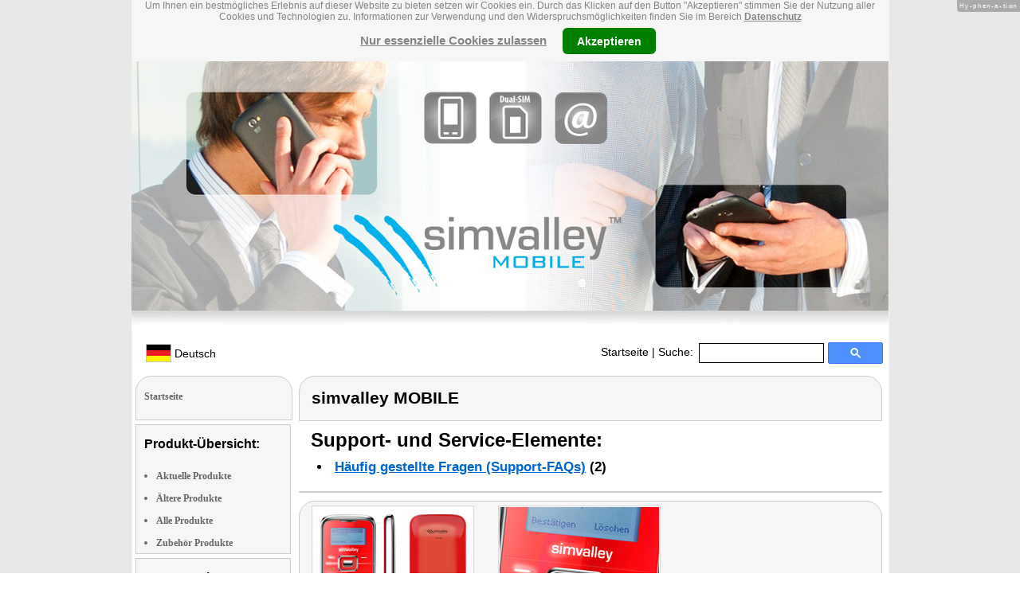

--- FILE ---
content_type: text/html
request_url: http://www.simvalley-mobile.de/RX-180-Pico-INOX-PX-3264-919.shtml
body_size: 10539
content:
<!DOCTYPE html
  PUBLIC "-//W3C//DTD XHTML 1.0 Strict//EN" "http://www.w3.org/TR/xhtml1/DTD/xhtml1-strict.dtd">
<html xmlns="http://www.w3.org/1999/xhtml" xmlns:ff="http://xml.pearl.de/microsites/functions" xml:lang="de" lang="de">
   <head xmlns="" data-brandId="326" data-brandName="simvalley MOBILE" data-lang="de">
      <meta http-equiv="Content-Type" content="text/html; charset=utf-8">
      <meta name="description" content="Hier finden Sie eine Gesamtübersicht aller simvalley MOBILE Produkte und deren Support-Bereich!">
      <title>simvalley MOBILE</title>
      <link rel="stylesheet" href="support.css">
      <link rel="stylesheet" href="forum.css"><script src="forum.js" type="text/javascript" charset="utf-8"></script><script type="text/javascript" src="jquery.min.js"></script><script type="text/javascript" src="jquery-ui-1.9.2.custom.min.js"></script><script type="text/javascript" src="factfindersearch.js"></script><link rel="stylesheet" href="jquery-ui.css" type="text/css">
      <link rel="stylesheet" href="jquery-ui-smoothness.min.css" type="text/css">
      <link rel="stylesheet" href="slider.css">
      <link rel="stylesheet" href="tiny_slider.css">
      <link rel="stylesheet" href="pearl-sprite-eco_19082015.css"><script src="jquery.tinycarousel.min.js" type="text/javascript" charset="utf-8"></script><script src="jquery.simplemodal.1.4.4.min.js" type="text/javascript" charset="utf-8"></script><script src="slider.js" type="text/javascript" charset="utf-8"></script><script src="Hyphenator.js" type="text/javascript" charset="utf-8"></script><script type="text/javascript">
                        $(document).ready(function(){
                            $('#slider2').tinycarousel({start: 1, controls: true});

                            var $status = 'hidden';

                            $("#impressum").click(function(){
                                if ($status == 'hidden') {
                                    $('#pearl_info').show();
                                    $status = 'shown';
                                } else {
                                    $('#pearl_info').hide();
                                    $status = 'hidden';
                                }
                            })

                            $(".google_form").submit(function(){
                                var $input = $(this).find("input[name=q]");

                                var str = $input.val();
                                var regexp = new RegExp("([a-zA-Z]+)-?(\\d+)-(\\d+)");
                                var matches = str.match(regexp);

                                if (matches != null) $input.val(matches[1] + "-" + matches[2]);
                            })
                        });

                        Hyphenator.config({
                            displaytogglebox : true,
                            minwordlength : 4
                        });
                        Hyphenator.run();
                    </script><script>
                var brandId = 'UA-38307699-1 ';
            </script><div id="modal-lang">
         <h3>Bitte wählen Sie eine Sprache und Region</h3><br><select id="select-lang">
            <option selected value="undefined">Sprache auswählen</option>
            <option value="de">Deutsch</option></select></div><script src="local.js"></script><script type="text/javascript">
                userNoticeCookie = readCookie("hideNoticeCookie1");
                if (userNoticeCookie == "1") {
                var _gaq = _gaq || [];
                _gaq.push(['_setAccount', 'UA-38307699-1 ']);
                _gaq.push (['_gat._anonymizeIp']);
                _gaq.push(['_trackPageview']);

                (function() {
                var ga = document.createElement('script'); ga.type = 'text/javascript'; ga.async = true;
                ga.src = ('https:' == document.location.protocol ? 'https://ssl' : 'http://www') + '.google-analytics.com/ga.js';
                var s = document.getElementsByTagName('script')[0]; s.parentNode.insertBefore(ga, s);
                })();
                }
            </script></head>
   <body>
      <div class="container">
         <div xmlns="" class="cookieNotice" style="height: 77px;">
            <div class="noticeInner" id="notice_id" data-lakes="tests"><span class="cookieNoticeText">Um Ihnen ein bestmögliches Erlebnis auf dieser Website zu bieten setzen wir Cookies
                  ein. Durch das Klicken auf den Button "Akzeptieren" stimmen Sie der Nutzung aller
                  Cookies und Technologien zu. 
                  Informationen zur Verwendung und den Widerspruchsmöglichkeiten finden Sie im Bereich
                  <a href="https://www.pearl.de/infos/datenschutz.htm#cookie_text_paragraphs_anchor"
                  target="_blank">Datenschutz</a></span><div><span onclick="onEssCookie();" class="cookieNoticeCloser_essential" style="text-decoration: underline; margin-right: 10px;">Nur essenzielle Cookies zulassen</span><span onclick="onAllCookie();" class="cookieNoticeCloser notice_details_button">Akzeptieren</span></div>
            </div>
         </div>
         <div xmlns="" class="pre-header" id="pre-header"><a href="index.html"><img class="logo" src="02_326.jpg" alt="simvalley MOBILE" width="100%"></a></div>
         <div xmlns="" class="header" id="header">
            <table>
               <tr>
                  <td width="65%" style="text-align:left;">
                     <div id="flag" class="flag" style="margin-left:11px;"><img class="logo" src="images/de.png"><p style="padding-top:4px;">
                           &nbsp;Deutsch<span style="margin-left:11px; font-size: 8pt;"> </span></p>
                     </div><script>
                            $("#flag").click(function() {
                                openLangModal();
                            });
                        </script></td>
                  <td width="60%" valign="top">
                     <div style="padding-top: 7px;"><a href="index.html">Startseite</a>
                        | Suche:
                        
                     </div>
                  </td>
                  <td width="30%" valign="top">
                     <FORM method="GET" action="https://www.google.com/search" target="_blank" class="google_form">
                        <table cellspacing="0" cellpadding="0" style="width: 100%; padding: 0px;">
                           <tbody>
                              <tr>
                                 <td style="padding:0 5px;"><input type="text" name="q" maxlength="255" autocomplete="off" class="search_input_box" style="height: 23px; width: 150px; padding-left: 5px;" title="Suchen" dir="ltr" spellcheck="false"></td>
                                 <td><input type="image" style="background-color: #4D90FE; background-image: -moz-linear-gradient(center top , #4D90FE, #4787ED); border: 1px solid #3079ED; border-radius: 2px 2px 2px 2px; color: #FFFFFF; font-family: inherit; font-size: 11px; font-weight: bold; height: 13px; margin-top: 3px; min-width: 13px; padding: 6px 27px; width: 13px; margin-left: 0 !important;" src="/images/search_box_icon.png" title="Suchen"></td>
                              </tr>
                           </tbody>
                        </table><input type="hidden" name="domains" value="http://www.simvalley-mobile.de/"><input type="hidden" name="ie" value="UTF-8"><input type="hidden" name="oe" value="UTF-8"><input type="hidden" name="sitesearch" value="http://www.simvalley-mobile.de/" checked=""></FORM>
                  </td>
               </tr>
            </table>
         </div>
         <div xmlns="" class="left_column" id="left-column">
            <div class="startseite radius1 border2">
               <ul class="menu-list"><br><a href="index.html">Startseite</a></ul>
            </div>
            <div class="lm_item">
               <h3>Produkt-Übersicht:</h3><br><ul>
                  <li><a href="Aktuelle-simvalley-MOBILE-Produkte.html">Aktuelle Produkte</a></li>
                  <li><a href="Nicht-mehr-produzierte-simvalley-MOBILE-Produkte.html">Ältere Produkte</a></li>
                  <li><a href="Gesamtubersicht-simvalley-MOBILE-Produkte.html">Alle Produkte</a></li>
                  <li><a href="Zubehoer-simvalley-MOBILE-Produkte.html">Zubehör Produkte</a></li>
               </ul>
            </div>
            <div class="lm_item">
               <h3>Support-Elemente:</h3><br><ul class="menu-list-margin">
                  <li style="line-height: 1.3; 1"><a href="simvalley-MOBILE-Produkte-mit-Handbuch-PDF-Treiber-Software-Video-Anleitung-Download-Files.html">Handbuch-, Treiber-, Video-Downloads</a></li><br><li style="line-height: 1.3; 2"><a href="simvalley-MOBILE-Produkte-mit-Hotline-FAQ-Support-Hilfe-Beitragen.html">Support-FAQs</a></li><br><li style="line-height: 1.3; 3"><a href="simvalley-MOBILE-Produkte-mit-Kunden-Meinungen-Bewertungen-Rezensionen-Erfahrungsberichten.html">Erfahrungen, Beiträge</a></li><br><li style="line-height: 1.3; 4"><a href="/cgi-bin/list-messages.cgi">Diskussions-Forum</a></li><br><li style="line-height: 1.3; 5"><a href="simvalley-MOBILE-Produkte-mit-Testergebnissen-aus-Produkt-Tests-Testberichten.html">Testergebnisse aus Tests &amp; Testberichten</a></li><br></ul>
            </div>
            <div class="lm_item">
               <h3>Produkt-Suche:</h3><br><FORM method="GET" action="https://www.google.com/search" target="_blank" class="google_form">
                  <table cellspacing="0" cellpadding="0" style="width: 100%; padding: 0px; margin-bottom: 5px; ">
                     <tbody>
                        <tr>
                           <td><input type="text" name="q" maxlength="255" autocomplete="off" class="search_input_box" style="height: 23px; width: 70px; padding-left: 5px;" title="Suchen" dir="ltr" spellcheck="false"></td>
                           <td><input type="image" style="background-color: #4D90FE; background-image: -moz-linear-gradient(center top , #4D90FE, #4787ED); border: 1px solid #3079ED; border-radius: 2px 2px 2px 2px; color: #FFFFFF; font-family: inherit; font-size: 11px; font-weight: bold; height: 13px; margin-top: 3px; min-width: 13px; padding: 6px 27px; width: 13px; margin-left: 0 !important;" src="/images/search_box_icon.png" title="Suchen"></td>
                        </tr>
                     </tbody>
                  </table><input type="hidden" name="domains" value="http://www.simvalley-mobile.de/"><input type="hidden" name="ie" value="UTF-8"><input type="hidden" name="oe" value="UTF-8"><input type="hidden" name="sitesearch" value="http://www.simvalley-mobile.de/" checked=""></FORM>
            </div>
            <div class="lm_item">
               <h3>Shopping:</h3><br><ul class="menu-list-margin">
                  <li style="line-height: 1.3; 6"><a href="https://www.pearl.de/mtrkw-770-scheckkartenhandys.shtml">Mobiltelefon</a></li><br><li style="line-height: 1.3; 7"><a href="https://www.pearl.de/mtrkw-11673-multi-usb-kabel-fuer-usb-a-und-c-micro-usb-und-8-pin.shtml">8in1 Multi-USB-Kabel für USB A und C, Micro-USB und 8-PIN</a></li><br><li style="line-height: 1.3; 7"><a href="https://www.pearl.de/mtrkw-769-dual-sim-handys.shtml">Dual-SIM-Handy</a></li><br><li style="line-height: 1.3; 7"><a href="https://www.pearl.de/mtrkw-12636-4g-senioren-handys-mit-garantruf-easy-kurzwahl-foto-tasten-gps.shtml">4G-Senioren-Handy mit Garantruf Easy, Kurzwahl-Foto-Tasten &amp; GPS</a></li><br><li style="line-height: 1.3; 7"><a href="https://www.pearl.de/mtrkw-11556-wetterfeste-wlan-fluter-mit-rgb-cct-leds-app-steuerung.shtml">Wetterfester WLAN-Fluter mit RGB-CCT-LEDs, App-Steuerung</a></li><br><li style="line-height: 1.3; 7"><a href="https://www.pearl.de/mtrkw-10226-notruf-handys-mit-lupe-kamera-und-sprachememos.shtml">Notruf-Handy mit Lupe, Kamera und Sprachmemos</a></li><br><li style="line-height: 1.3; 7"><a href="https://www.pearl.de/mtrkw-27-notruf-klapphandys-mit-garantruf-premium.shtml">Notruf-Klapphandy mit Garantruf Premium</a></li><br><li style="line-height: 1.3; 7"><a href="https://www.pearl.de/mtrkw-28-notruf-handys.shtml">Notruf-Handy</a></li><br><li style="line-height: 1.3; 7"><a href="https://www.pearl.de/mtrkw-4163-android-outdoor-smartphones.shtml">Android-Outdoor-Smartphone</a></li><br><li style="line-height: 1.3; 8"><a href="https://www.pearl.de/nc-1020-dual-sim-notruf-seniorenhandys-uhrenhandys-hausnotruf-mobiltelefone.shtml">4G-Senioren-Klapphandys mit Garantruf Easy und Dual-SIM</a></li><br></ul>
            </div>
            <div class="lm_item">
               <ul class="menu-list"><br>Bleiben Sie mit uns im Kontakt und tragen Sie hier Ihre E-Mail-Adresse für unsere
                  HotPrice-Mail ein:
                  
               </ul>
               <form method="get" action="https://www.pearl.de/subscribe.jsps" charset="UTF-8">
                  <table cellspacing="7px" cellpadding="0" style="width: 100%; padding: 0 0px 0 0px; margin-bottom: 5px; ">
                     <tbody>
                        <tr>
                           <td><input type="text" maxlength="255" style="height: 25px; width: 95px; margin: 0;" name="email"></td>
                           <td><input type="image" style="margin: 4px 0 0 0; border: none; height: 29px" src="images/ok_button.png" title="Suchen"></td>
                        </tr>
                     </tbody>
                  </table>
               </form>
            </div>
            <div class="lm_item">
               <h3>Mehr Hersteller-Seiten:</h3><br><ul>
                  <li style="line-height: 1.3; 10"><a href="https://www.7links.me/" style="font:12px verdana; !important"><b>7links</b> Camera</a></li><br></ul>
               <ul>
                  <li style="line-height: 1.3; 10"><a href="https://www.callstel.info/" style="font:12px verdana; !important"><b>Callstel</b> Handy-Ladekabel</a></li><br></ul>
               <ul>
                  <li style="line-height: 1.3; 10"><a href="https://www.elesion.com/" style="font:12px verdana; !important"><b>ELESION</b></a></li><br></ul>
               <ul>
                  <li style="line-height: 1.3; 10"><a href="https://www.semptec.com/" style="font:12px verdana; !important"><b>Semptec Urban Survival Technology</b> Camping Betten</a></li><br></ul>
               <ul>
                  <li style="line-height: 1.3; 10"><a href="https://www.auvisio.de/" style="font:12px verdana; !important"><b>auvisio</b> Video-Recorder</a></li><br></ul>
               <ul>
                  <li style="line-height: 1.3; 10"><a href="http://www.simvalley-communications.de/" style="font:12px verdana; !important"><b>simvalley communications</b> Funkgeräte</a></li><br></ul>
            </div>
            <div class="lm_item">
               <ul class="menu-list"><br><span class="impressumBigText"><b>Service- &amp; Support-Website der Marke simvalley MOBILE für die Vertriebsgebiete Deutschland, Österreich und Schweiz</b><br><br><div><u><b><a href="https://www.pearl.de/infos/datenschutz.htm" target="_blank" style="font-family: arial;font-size: 12pt; font-stretch: condensed;">Datenschutz</a></b></u></div>
                     <div id="impressum" style="cursor:pointer;"><u><b>Impressum</b></u></div></span><div id="pearl_info" style="display:none;"><span class="impressumBigText"><br><b>Verantwortlich für die Erstellung und Pflege dieser WebSite ist im Auftrag der Marke simvalley MOBILE die PEARL GmbH Deutschland</b><br></span><span class="impressumText"><br><br><span class="impressumMidText"><b>Service, Endkunden- & Großhandels-Vertrieb
                        in Deutschland:</b></span><br><br><b>PEARL GmbH</b><br>
                        PEARL-Straße 1-3
                        <br><b>D-79426 Buggingen / Germany</b><br>
                        <b>Tel.:</b> +49-(0)7631-360-200
                        <br><b>Fax:</b> +49-(0)7631-360-444
                        <br><b>Mail-Support:</b> service@pearl.de
                        <br><span class="impressumSmallText"><a href="http://www.pearl.de/infos/agb.htm" target="_blank">Allgemeinen
                        Gesch&auml;ftsbedingungen (AGB)</a></span>
                        <br><br>
                        <span class="impressumMidText"><b>Service, Endkunden- & Großhandels-Vertrieb in Österreich:</b></span><br><br><b>PEARL
                        GmbH</b><br>
                        Paketfach PEARL 10
                        <br><b>A-5005 Salzburg</b><br>
                        <b>Tel.:</b> +43 (0) 820–988-450 *
                        <br><b>Fax:</b> +43 (0) 800-234-618
                        <br><b>Mail-Support:</b> service@pearl.de
                        <br><span class="impressumSmallText"><a href="http://www.pearl.de/infos/agb.htm" target="_blank">Allgemeinen
                        Gesch&auml;ftsbedingungen (AGB)</a></span>
                        <br><br>
                        <span class="impressumMidText"><b>Service, Endkunden- & Großhandels-Vertrieb in Frankreich:</b></span><br><br>
                        <b>Pearl Diffusion</b><br>
                        B.P. 10168<br>
                        6 rue de la Scheer<br>
                        <b>F-67603 Selestat CEDEX</b><br>
                        <b>Tel:</b> +33 3 88 58 02 02<br>
                        <b>E-Mail:</b> cial@pearl.fr
                        <br><span class="impressumSmallText"><a href="https://www.pearl.fr/qui-sommes-nous/conditions-generales-vente"
                        target="_blank">Les Conditions G&#233;n&#233;rales de Vente</a></span>
                        <br><br>
                        <span class="impressumMidText"><b>Import & Großmengen-Vertrieb europaweit:</b></span><br><br><b>P.B.C.
                        GmbH</b><br>
                        PEARL-Straße 1
                        <br><b>D-79426 Buggingen / Germany</b><br>
                        <b>Tel.:</b> +49-(0)7631-360-900
                        <br><b>Fax:</b> +49-(0)7631-360-909
                        <br><b>Mail-Support:</b> pbc@pearl.de
                        <br>
                        <br>Alternative Streitbeilegung:
                        <br>zur Teilnahme an
                        <br>einem Streitbeilegungs-
                        <br>verfahren vor einer 
                        <br>Verbraucherschlichtungsstelle
                        <br>sind wir nicht verpflichtet
                        <br>und nicht bereit.
                        <br></span><br><span class="impressumSmallText">
                        * Telefongeb. Österreich: 20 Cent / Min. aus dem österr.
                        Festnetz, Preise aus Mobilfunknetzen ggfs. abweichend</span><br><span class="impressumSmallText"></span><br><br><span class="impressumSmallText"><b>Updated:</b> 02.09.2025 10:30</span></div>
               </ul><br></div>
         </div>
         <div class="main_column">
            <div class="subtitle radius1 border2 title2">
               <h2>simvalley MOBILE</h2>
            </div>
            <div class="prod_support">
               <h1>Support- und Service-Elemente:</h1>
               <ul>
                  <li><a href="#faqs" rel="nofollow">Häufig gestellte Fragen (Support-FAQs)</a>
                     (2)
                     
                  </li>
               </ul>
            </div>
            <div itemscope="itemscope" itemtype="http://schema.org/Product">
               <div class="press_small radius2 border2"></div>
               <div id="slider2" class="radius3 border2">
                  <div id="wrapper" class="slider_small" style=" margin: 0px auto">
                     <div id="slider">
                        <div style="overflow: hidden;" class="scroll">
                           <div class="scrollContainer">
                              <div></div>
                           </div>
                        </div>
                     </div>
                  </div><style type="text/css">.viewport{margin-left: 15px;}</style><div class="viewport">
                     <ul class="overview">
                        <li><img src="sm/px3290_2_2.jpg" alt="; Notruf-Handys " height="150" class="image-1" itemprop="image" itemtype="http://schema.org/contentURL"></img></li>
                        <li><img src="sm/px3290_2_3.jpg" alt="; Notruf-Handys " height="150" class="image-2" itemprop="image" itemtype="http://schema.org/contentURL"></img></li>
                     </ul>
                  </div>
               </div>
               <div class="product_info">
                  <div class="product_text">
                     <div class="product_block"></div>
                     <h1>PX-3264-919&nbsp;
                        
                        <meta itemprop="sku" content="PX-3264"></meta>
                        <meta itemprop="manufacturer" content="simvalley MOBILE"></meta><span itemprop="name">simvalley MOBILE</span></h1>
                     <div itemprop="description">
                        <h2>Winzige Schönheit in leuchtendem Rot: Kreditkarten-klein &amp; 44g leicht!</h2><span class="description">Spieglein, Spieglein an der Wand... dieses Mini-Handy ist <B>das Schönste im Land.</B>
                           Dank spiegelglatter Front und <B>elegantem Edelstahl-Look</B> ist das Pico INOX der
                           Star unter den Scheckkarten-Handys.<br>
                           <br>
                           Das laufsteg-verdächtige Pico INOX ist ideal für alle, die immer erreichbar sein und
                           <b>nirgends auf Ihr "Mobiles" verzichten</b> wollen.  <br>
                           <br>
                           Mit 5x8 cm ist es kleiner als eine Kreditkarte und so <b>sensationell leicht</b>,
                           dass Sie es wirklich immer dabei haben können. Beispielsweise am <b>Strand oder Baggersee.</b>
                           Ebenso praktisch ist es bei <b>Spaß, Sport & Spiel,</b> wie z.B. Joggen, Walken, Radfahren
                           oder Bergsteigen. Genial auch auf Messen oder beim Shoppen!<br>
                           <br>
                           Sogar als <b>Not-Handy für alle Fälle</b> und als Urlauber-Spar-Handy mit einer günstigen
                           <b>Prepaid-Karte</b> des Landes, macht das Pico INOX überall eine hervorragende Figur.
                           <br>
                           <br>
                           So winzig es auch ist: Das Scheckkarten-Handy hat <b>alles, was Sie wirklich brauchen.</b>
                           SMS und Telefonbuch mit Suche sind ebenfalls mit an Bord. Auch die Sprachqualität
                           ist aller Ehren wert.<br>
                           <br>
                           Und die Bedienung ist, wie es sich gehört, denkbar einfach: <b>SIM-Karte einlegen
                           und los!</b> <br>
                           <ul>
                           <li><B>Stylisches Mini-Handy RX-180 Pico INOX</B> im glänzenden Edelstahl-Look</li>
                           <li><B>Formvollendetes Design-Gehäuse</B> in crimson red</li>
                           <li><b>Dualband</b> GSM 900/1800 für europäische Handynetze</li>
                           <li><b>Vertrags- & SIM-Lock-Frei:</b> Sofort einsatzbereit mit Ihrer SIM-Karte (auch
                           Prepaid z.B. im Urlaub)</li>
                           <li><b>Sehr gut ablesbares</b> 1,2" LCD-Display (96x49)</li>
                           <li><b>Hintergrund-Beleuchtung</b> für Tasten und Display</li>
                           <li><b>Spiegelglatte Front,</B> zentrale 4-Wege-Taste</li>
                           <li><B>Sofort verständlich:</B> Übersichtliches, deutschsprachiges Bedien-Menü</li>
                           <li><b>Sehr gute Empfangsleistung:</b> Antenne integriert</li>
                           <li><b>Telefon-Funktionen:</b> SMS, Telefonbuch mit Suchfunktion, Wahlwiederholung,
                           Rufnummer unterdrücken, Profile (mit lautlos), Anrufliste, Tastatursperre u.a.</li>
                           <li><b>Extras:</b> Wecker, Uhrzeit mit Datum</li>
                           <li><b>Freisprech-Funktion über Headset</b> (separat erhältlich)</li>
                           <li><b>Li-Ion-Akku 430 mAh</b> für bis zu 90 Minuten Sprechen und 100 Stunden Standby</li>
                           <li><b>Sensationell kleine Maße:</b> 50 x 80 x 10 mm, wiegt federleichte 44 Gramm
                           (sogar mit Akku!)</li>
                           <li>Inklusive Netz-Ladegerät, deutsche Anleitung</li>
                           </ul>
                           <br>
                           <b>Sie suchen einen günstigen Erst- oder Zweit-Tarif?</b><br>
                           Mit unserer simyo SIM-Karte zahlen Sie <b>nur 9 Cent/Min. & SMS</b> in alle deutschen
                           Netze. Ohne Grundgebühr! Mehr Infos zu Ihrem neuen Spartarif finden Sie hier [Link
                           wurde aufgrund der Relevanz entfernt]: bitte klicken. [Link wurde aufgrund der Relevanz
                           entfernt]
                           </span></div><span class="description"></span><div class="hr"><img alt="transparent_pixel" src="images/transparent_pixel.gif"></img></div>
                     <div id="buy-link">
                        <p>Vom Lieferanten empf. VK:
                           <strong>€ 49,90</strong></p>
                        <p><script type="text/javascript">
                                            $(document).ready(function(){
                                                if(window.location.hash === "#popup-eco-image") {
                                                    $('#popup-box-image').css("padding", 2);
                                                    $('#popup-box-image').dialog({width: 805});//, resizable: false});
                                                }
                                                $('[class*=sprite-eco-source]').click(function(e) {
                                                    e.preventDefault();
                                                    e.stopPropagation();
                                                    $('#popup-box-image').css("padding", 2);
                                                    $('#popup-box-image').dialog({width: 805});//, resizable: false});
                                                });
                                                $('html').click(function() {
                                                    try {
                                                        $('#popup-box-image').dialog( "close" );
                                                    } catch (e) {
                                                        console.log(e)
                                                    }
                                                });
                                                $('.close').click(function() {
                                                    try {
                                                        $('#popup-box-image').dialog( "close" );
                                                    } catch (e) {
                                                        console.log(e)
                                                    }
                                                });
                                            });
                                        </script><span class="sprite-eco-source pearl-eco-sprite-big_"></span><script type="text/javascript">
                                            $(document).ready(function(){
                                                $('[class*=popup-link-1]').click(function(e) {
                                                    e.preventDefault();
                                                    e.stopPropagation();
                                                    $('#popup-box-1').css("padding", 2);
                                                    $('#popup-box-1').dialog({width: 454});//, resizable: false});
                                                });
                                                $('html').click(function() {
                                                    try {
                                                    $('#popup-box-1').dialog( "close" );
                                                    } catch (e) {
                                                        console.log(e)
                                                    }
                                                });
                                                $('.close').click(function() {
                                                    try {
                                                        $('#popup-box-1').dialog( "close" );
                                                    } catch (e) {
                                                        console.log(e)
                                                    }
                                                });
                                            });
                                        </script></p>
                        <div id="popup-box-1" title="Produktdatenblatt:" style="display:none;">
                           <div style="text-align:left;">
                              <table style="width: 100%;">
                                 <tr bgcolor="#cccccc">
                                    <td colspan="2"><b>PX-3264-919 - simvalley MOBILE</b></td>
                                 </tr>
                              </table>
                           </div>
                        </div>
                        <div itemprop="offers" itemscope="itemscope" itemtype="http://schema.org/Offer">
                           <meta itemprop="price" content="24.90"></meta>
                           <meta itemprop="priceCurrency" content="EUR"></meta>
                           <meta itemprop="seller" content="pearl.de"></meta>
                           <p><strong>Bezugsquelle</strong> <strong>Deutschland</strong>: Artikel ausgelaufen. Ähnliche, neue Artikel finden Sie hier: <a href="https://www.pearl.de/mtrkw-770-scheckkartenhandys.shtml">Handys</a><link itemprop="availability" href="http://schema.org/OutOfStock"></link>
                           </p>
                        </div>
                        <p style="font: 12px verdana;"><strong></strong></p>
                        <div class="ppe-big">
                           <p></p>
                        </div>
                     </div>
                     <div class="subtitle_cloud radius3 border2 words" data-test2="2">
                        <div>
                           <h2>Themen-Wolke rund um Scheckkartenhandy</h2>
                        </div>
                        <div><a href="notruf-handy-mtrkw-28.html"><span class="tag-9">Notruf-Handys</span></a> • <a href="scheckkartenhandy-mtrkw-770.html"><span class="tag-0">Kreditkarte-Handys</span></a> • <a href="scheckkartenhandy-mtrkw-770.html"><span class="tag-0">Pico-Handys</span></a> • <a href="scheckkartenhandy-mtrkw-770.html"><span class="tag-0">Volltastaturhandys</span></a> • <a href="scheckkartenhandy-mtrkw-770.html"><span class="tag-0">Minihandys</span></a> • <a href="scheckkartenhandy-mtrkw-770.html"><span class="tag-0">Tasten-Handys ohne Vertrag</span></a> • <a href="notruf-klapphandy-mit-garantruf-premium-mtrkw-27.html"><span class="tag-2">Notruf-Klapphandys mit Garantruf Premium</span></a> • <a href="4g-senioren-handy-mit-garantruf-easy-kurzwahl-foto-tasten-gps-mtrkw-12636.html"><span class="tag-0">4G-Senioren-Handys mit Garantruf Easy, Kurzwahl-Foto-Tasten &amp; GPS</span></a> • <a href="scheckkartenhandy-mtrkw-770.html"><span class="tag-0">Handys</span></a> • <a href="scheckkartenhandy-mtrkw-770.html"><span class="tag-0">Bankkarten-Handys vertragsfrei</span></a> • <a href="dual-sim-handy-mtrkw-769.html"><span class="tag-7">Dual-SIM-Handys</span></a> • <a href="scheckkartenhandy-mtrkw-770.html"><span class="tag-0">Scheckkarten-Smarthandys</span></a> • <a href="scheckkartenhandy-mtrkw-770.html"><span class="tag-0">Cell-Phones</span></a> • <a href="android-outdoor-smartphone-mtrkw-4163.html"><span class="tag-4">Android-Outdoor-Smartphones</span></a> • <a href="notruf-handy-mit-lupe-kamera-und-sprachmemos-mtrkw-10226.html"><span class="tag-0">Notruf-Handys mit Lupe, Kamera und Sprachememos</span></a> • <a href="scheckkartenhandy-mtrkw-770.html"><span class="tag-0">Mobiltelefone</span></a></div>
                     </div>
                     <div id="faq">
                        <div class="subtitle radius1 border2"><a name="faqs"></a><h2>(2) Häufig gestellte Fragen (Support-FAQs):</h2>
                        </div>
                        <div class="product_links">
                           <dl>
                              <dt><span class="dark_red"><strong>Frage</strong> 
                                    (04.09.2009)
                                    Was ist zu tun, um die Klingeltonlautstärke des "simvalley MOBILE Mini-Handy RX-180"
                                    einzustellen?</span></dt>
                              <dd><strong>Antwort:</strong> Um die Klingeltonlautstärke des Mini-Handys RX-180 einzustellen, wählen Sie bitte
                                 nacheinander die folgenden Menüpunkte: 
                                 
                                 1. "Einstellungen"
                                 2. "Profile"
                                 2a. Wählen Sie hier eines der angezeigten Profile aus.
                                 3. Wählen Sie "Bearbeiten",
                                 4. dann "Klingeltonlautstärke" aus.
                                 5. Stellen Sie nun auf der angezeigten Skala die von Ihnen gewünschte Lautstärke ein.
                              </dd>
                              <div class="hr"><img alt="transparent_pixel" src="images/transparent_pixel.gif"></img></div>
                              <dt><span class="dark_red"><strong>Frage</strong> 
                                    (06.07.2009)
                                    Wie kann der Klingelton beim simvalley MOBILE Mini-Handy  geändert werden?</span></dt>
                              <dd><strong>Antwort:</strong> Zum Ändern der Klingeltöne gehen Sie bitte wie folgt vor:
                                 
                                 Wählen Sie im Hauptmenü
                                 
                                 1. 
                                 "Einstellungen", 
                                 
                                 2. 
                                 "Profile". 
                                 
                                 3. 
                                 Wählen Sie hier das Profil aus, in welchem der Klingelton geändert werden soll und
                                 selektieren Sie 
                                 
                                 4. 
                                 "bearbeiten" und danach den 
                                 
                                 5. 
                                 "Klingelton".
                                 
                                 Nun können Sie den Klingelton ändern.
                              </dd>
                              <div class="hr"><img alt="transparent_pixel" src="images/transparent_pixel.gif"></img></div>
                           </dl>
                           <p class="right_aligned"><a href="RX-180-Pico-INOX-PX-3264-919-Faqs.html" rel="nofollow"><img alt="button_list" src="images/button_list.png"></img></a><a href="RX-180-Pico-INOX-PX-3264-919-Faqs.html" rel="nofollow">alle FAQs anzeigen</a></p>
                        </div>
                     </div>
                     <div class="subtitle radius1 border2" style="margin-top: 20px;">
                        <h2>Diskussions-Forum rund um simvalley MOBILE Produkt simvalley MOBILE:</h2>
                     </div>
                     <!DOCTYPE html PUBLIC "-//W3C//DTD XHTML 1.0 Transitional//EN"
"http://www.w3.org/TR/xhtml1/DTD/xhtml1-transitional.dtd">
<html lang="en" xml:lang="en" xmlns="http://www.w3.org/1999/xhtml">
 <head>
  <title>
   Error 500 - Internal server error
  </title>
  <meta content="text/html; charset=utf-8" http-equiv="Content-Type">
  <meta content="no-cache" http-equiv="cache-control">
 </head>
 <body style="font-family:arial;">
  <h1 style="color:#0a328c;font-size:1.0em;">
   Error 500 - Internal server error
  </h1>
  <p style="font-size:0.8em;">
   Ein interner Fehler ist aufgetreten!
   <br>
   Bitte versuchen Sie es zu einem sp&auml;teren Zeitpunkt.
  </p>
 </body>
</html>

                  </div>
               </div>
            </div>
            <div class="subtitle_bottom radius2 border2">
               <h2>simvalley MOBILE</h2>
            </div>
            <p class="BoxRatingMethod">* Preise inklusive Mehrwertsteuer und zuzüglich Versandkosten</p>
            <p class="BoxRatingMethod">** Diese Meinung entstammt unserer Kundenbefragung, die wir seit 2010 kontinuierlich
               als Instrument für Qualitäts-Management und Produktverbesserung durchführen. Wir befragen
               hierzu alle Direktkunden 21 Tage nach Kauf per E-Mail zu deren Zufriedenheit, Erfahrungen
               und Verbesserungsvorschlägen mit der Lieferung sowie den bestellten Produkten.
            </p><br></br></div>
      </div>
   </body>
</html>